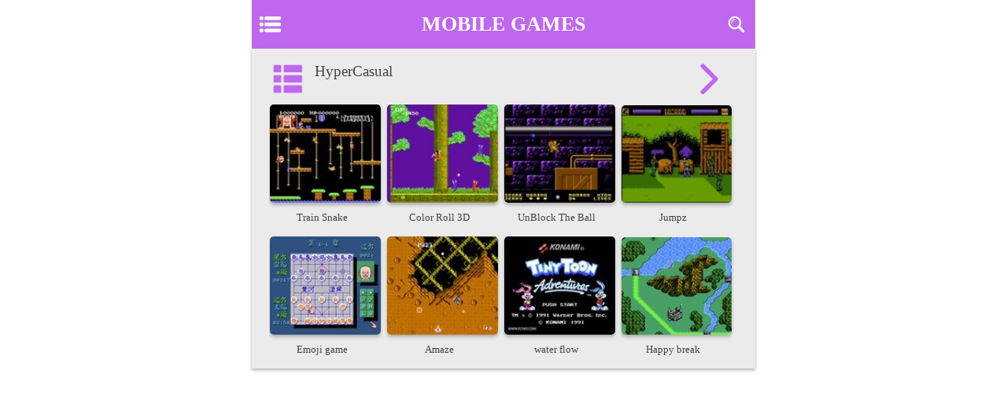

--- FILE ---
content_type: text/html; charset=utf-8
request_url: https://www.google.com/recaptcha/api2/aframe
body_size: 267
content:
<!DOCTYPE HTML><html><head><meta http-equiv="content-type" content="text/html; charset=UTF-8"></head><body><script nonce="S7FwXjAhEu925YyvYubSVg">/** Anti-fraud and anti-abuse applications only. See google.com/recaptcha */ try{var clients={'sodar':'https://pagead2.googlesyndication.com/pagead/sodar?'};window.addEventListener("message",function(a){try{if(a.source===window.parent){var b=JSON.parse(a.data);var c=clients[b['id']];if(c){var d=document.createElement('img');d.src=c+b['params']+'&rc='+(localStorage.getItem("rc::a")?sessionStorage.getItem("rc::b"):"");window.document.body.appendChild(d);sessionStorage.setItem("rc::e",parseInt(sessionStorage.getItem("rc::e")||0)+1);localStorage.setItem("rc::h",'1769305629907');}}}catch(b){}});window.parent.postMessage("_grecaptcha_ready", "*");}catch(b){}</script></body></html>

--- FILE ---
content_type: text/javascript
request_url: https://moahr.org/static/js/index.js
body_size: 944
content:
!function(tt) {
    let showPageMenuBtn = document.getElementsByClassName("JS-showPageMenuBtn")[0];
    let sidePanel = document.getElementsByClassName("JS-sidePanel")[0];
    let sharePageMenuBtn = document.getElementsByClassName("JS-sharePageMenuBtn")[0];
    let closeSearchBtn = document.getElementById("close-search-btn");
    let search = document.getElementById('search');

    showPageMenuBtn.addEventListener("click", (function() {
            sidePanel.style.display = "block";
        }
    ));

    sidePanel.addEventListener("click", (function() {
            sidePanel.style.display = "none";
        }
    ));

    sharePageMenuBtn.addEventListener("click", (function() {
            search.style.display = "block";
        }
    ));

    closeSearchBtn.addEventListener("click", (function() {
            search.style.display = "none";
        }
    ));

    const cates = HUHUSdk.getCategory();
    var u = document.getElementById("menu")
        , v = document.createElement("a");
    v.className = "ui-sidepanel-content-catelist-item1",
        v.innerText = "Home",
        v.href = "index.html",
        v.setAttribute("data-eventCategory", "nav_to_category"),
        v.setAttribute("data-eventAction", "/"),
        u.appendChild(v);

    for (let e = 0; e < Object.keys(cates).length; e++) {
        var p = document.createElement("a");
        p.className = "ui-sidepanel-content-catelist-item1",
            p.innerText = Object.keys(cates)[e],
            p.href = `category.html?tag=${Object.keys(cates)[e]}`,
            p.setAttribute("data-eventCategory", "nav_to_category"),
            p.setAttribute("data-eventAction", `${Object.keys(cates)[e]}`),
            u.appendChild(p)
    }
    const Shooting = document.getElementById("Shooting");
    const HyperCasual = document.getElementById("HyperCasual");
    const Action = document.getElementById("Action");
    const Puzzle = document.getElementById("Puzzle");
    const Arcade = document.getElementById("Arcade");
    const Racing = document.getElementById("Racing");
    I(Shooting, HUHUSdk.getRandomData(cates.Shooting.length, 8), cates.Shooting),
        I(HyperCasual, HUHUSdk.getRandomData(cates.HyperCasual.length, 8), cates.HyperCasual),
        I(Action, HUHUSdk.getRandomData(cates.Action.length, 8), cates.Action),
        I(Puzzle, HUHUSdk.getRandomData(cates.Puzzle.length, 8), cates.Puzzle),
        I(Arcade, HUHUSdk.getRandomData(cates.Arcade.length, 8), cates.Arcade),
        I(Racing, HUHUSdk.getRandomData(cates.Racing.length, 8), cates.Racing);

    function I(e, t, n) {
        for (var m = 0; m < t.length; m++) {
            const a = t[m];
            if (m == 0) {
                var table = document.createElement("table");
                var tr = document.createElement("tr");
            } else if (m == 4) {
                table.appendChild(tr);
                var tr = document.createElement("tr");
            }
            var td = document.createElement("td");
            var s = document.createElement("a");
            s.href = `game.html?id=${n[a].id}`;
            var div = document.createElement("div");
            div.className = "game_block";
            var u = new Image;
            u.src = HUHUSdk.getImgUrl(n[a].image);
			
            u.className = "lazy gameimg";
            var p = document.createElement("p");
            p.innerText = n[a].name;
            div.appendChild(u),
                div.appendChild(p),
                s.appendChild(div),
                td.appendChild(s),
                tr.appendChild(td);
            if (m == 7) {
                table.appendChild(tr);
                e.appendChild(table);
            }
        }
    }

    const currentDate = new Date();
    const currentYear = currentDate.getFullYear();

    let root = document.getElementsByClassName("page-foot1")[0];
    let site = document.createElement("div");
    site.className = "page-foot-site1";
    site.innerText = "Mobi Games";
    let privacy = document.createElement("div");
    privacy.className = "page-foot-agreement1";
    let s = document.createElement("a");
    s.href = "privacy_policy.html";
    s.innerText = "Privacy Policy";

    let s_term = document.createElement("a");
    s_term.href = "terms_of_use.html";
    s_term.innerText = "Terms of Use";

    let s_cookie = document.createElement("a");
    s_cookie.href = "cookie_policy.html";
    s_cookie.innerText = "Cookie Policy";

    let s_dmca = document.createElement("a");
    s_dmca.href = "dmca.html";
    s_dmca.innerText = "DMCA Policy";

    let s_disclaimer = document.createElement("a");
    s_disclaimer.href = "disclaimer.html";
    s_disclaimer.innerText = "Disclaimer";

    let mail = document.createElement("div");
    mail.className = "page-foot-agreement1";
    mail.innerText = "Mail：h5-game@gmail.com";

    let copyright = document.createElement("div");
    copyright.className = "page-foot-copyright1";
    copyright.innerText = `Copyright © 2021-${currentYear} Mobi Games. All rights Reserved.`;
    privacy.appendChild(s);
    privacy.appendChild(s_term);
    privacy.appendChild(s_cookie);
    privacy.appendChild(s_dmca);
    privacy.appendChild(s_disclaimer);
    root.appendChild(site);
    root.appendChild(privacy);
    //root.appendChild(term);
    // root.appendChild(mail);
    root.appendChild(copyright);

    tt.gSearch = function() {
        console.log("********** gSearcg");
        let _search = document.getElementById('search-input');
        if (_search) {
            window.location.href = "search.html?s=" + _search.value;
        }
    }
}(window)
